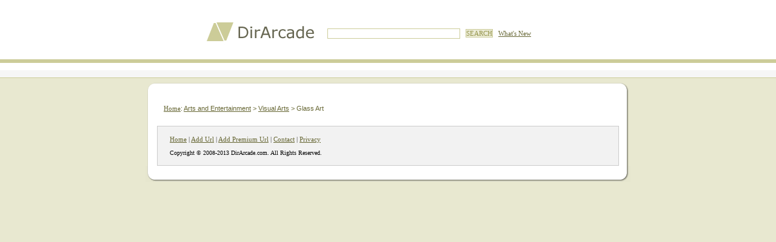

--- FILE ---
content_type: text/html
request_url: https://www.dirarcade.com/dir/Arts_and_Entertainment/Visual_Arts/Glass_Art/
body_size: 3176
content:
<!DOCTYPE HTML PUBLIC "-//W3C//DTD HTML 4.01//EN" "http://www.w3.org/TR/html4/strict.dtd">

<html>

<head>

<title>Glass Art</title>

<meta name="Description" content="">

<meta name="Keywords" content="">

<meta http-equiv="Content-Type" content="text/html; charset=iso-8859-1">

<link rel="stylesheet" href="/css/ff.css" type="text/css" />

	<!--[if lte IE 8]>

		<link media="all" type="text/css" href="/css/ie.css" rel="stylesheet" />

	<![endif]-->

</head>

<body>

<div id="topcontainer"> <a href="/" alt="DirArcade Web Directory">

  <div class="logga"></div>

  </a> 

  <div class="searchbox">

    <form method="POST" action="https://dirarcade.com/cgi-bin/dir/search.cgi">

      <input type="text" style="BORDER-RIGHT: #CCCC99 1px solid; BORDER-TOP: #CCCC99 1px solid; font-WEIGHT: normal; font-SIZE: 12px; BORDER-LEFT: #CCCC99 1px solid; COLOR: #CCCC99; BORDER-BOTTOM: #CCCC99 1px solid; font-FAMILY: Verdana; margin-right: 5px" name="keywords" size="30" maxlength="100">

      <input type="submit" style="BORDER-RIGHT: #CCCC99 1px solid; BORDER-TOP: #CCCC99 1px solid; font-SIZE: 11px; BORDER-LEFT: #CCCC99 1px solid; BORDER-BOTTOM: #CCCC99 1px solid; font-FAMILY: Verdana; color: #949449; BACKGROUND-COLOR: #EBEBD6" value="SEARCH" name="Search1">

      <a class="toplink" href="/dir/new/">What's New</a>

<input type="hidden" name="cat_search" value="everything"> 

    </form>

  </div>

</div>

<div id="mainbgcontainer"> 

  <div class="mainbgtop"></div>

  <div id="mainbgmiddle"> 

    <div id="maincontainer"> 

      <div class="maintopcontainer"> 

<div class="streckcont"><a class="toplink" href="https://www.dirarcade.com">Home</a>:  <a href="https://www.dirarcade.com/dir/Arts_and_Entertainment/">Arts and Entertainment</a> > <a href="https://www.dirarcade.com/dir/Arts_and_Entertainment/Visual_Arts/">Visual Arts</a> > Glass Art

</div>          

    </div>

    </div>

    

<div id="middle">

<table border="0" cellpadding="0" cellspacing="0" width="100%">

  <tr>

    <td class="categ" valign="top"><p> </p></td>

    <td class="categ" valign="top"><p align="right"></p></td>

  </tr>

  <tr>

    <td class="categ" valign="top" colspan="2"><p></p></td>

  </tr>

  <tr>

    <td class="categ" valign="top"><p> </p></td>

    <td class="categ" valign="top"><p align="right"></p></td>

  </tr>

  <tr>

    <td class="categ" valign="top" width="100%" colspan="2"><p></p></td>

  </tr>

</table>

</div>

    <div id="bottom"> 

      <div class="bottom"><a class="bottomlink" href="/">Home</a> 

        | <a class="bottomlink" href="https://dirarcade.com/cgi-bin/dir/addurl.cgi?cid=7781">Add 

        Url</a> | <a class="bottomlink" href="https://dirarcade.com/cgi-bin/dir/addurl.cgi?cid=7781&p=1">Add Premium

        Url</a> | <a class="bottomlink" href="/contact.php">Contact</a> 

        | <a class="bottomlink" href="/privacy.htm">Privacy</a></div>

      <br>

      Copyright © 2008-2013 DirArcade.com. All Rights Reserved. </div>

  </div>

  <div class="mainbgbottom"></div>

</div>

</body>

</html>

--- FILE ---
content_type: text/css
request_url: https://www.dirarcade.com/css/ff.css
body_size: 6149
content:
/*<input name="Search" type="text" size="36">*/
body {
	margin:0;
	padding:0;
	background:url(../img/bg.gif) repeat-x;
	}
#topbg {
	margin:0 auto;
	height:100px;
	width:auto;
	}
#topcontainer {
	width:800px;
	height:95px;
	margin:0 auto;
	position:relative;
	}
.logga {
	background:url(../img/logon.jpg);
	cursor:pointer;
	height:75px;
	width:200px;
	position:absolute;
	top: 10px;
	left: 80px
	}

.searchbox {
	height:30px;
	width:350px;
	margin:0px;
	position:absolute;
	top:45px;
	right:150px;
	background:transparent;
	}
.search {
	background:url(../img/search2.gif) no-repeat;
	height:30px;
	width:80px;
	position:absolute;
	right:20;
	top:1px;
	}
#mainbgcontainer {
	width:800px;
	margin:21px auto 0 auto;
	position:relative
	}
#middle {
	width:750px;
	margin:0 25px 0px 25px;
	background:#FFFFFF;
	position:relative;
	z-index:2;
	top: -10px;
	padding: 5px 0px 0px 0px;
	color:#000000;
	}
	
#linkinfo {
	width:750px;
	margin:0 25px 0px 25px;
	background:#FFFFFF;
	position:relative;
	z-index:2;
	top: -10px;
	padding: 5px 0px 0px 0px;
	color:#000000;
	}	
.mainbgtop {
	width:800px;
	height:20px;
	background:url(../img/shadow_top12.gif) no-repeat;
	margin:40px 0 0 0px;
	position:relative
	}
.mainbgbottom {
	width:800px;
	background:url(../img/shadow_bottom2.gif) no-repeat;
	height:50px;
	margin:0;
	position:relative;
	z-index:1;
	top:0px;
	}
#mainbgmiddle {
	width:800px;
	background:url(../img/shadow_mid7.png) repeat-y;
	margin:0;
	position:relative;
	z-index:1;
	padding:0;
	}
* {margin:0; padding:0}
#main {
	width:698px;
	margin:10px 20px 5px 20px;
	background:#E6E6CC;
	border: #CCCC99 1px solid;
	position:relative;
	z-index:2;
	top: -10px;
	padding: 30px 30px 30px 30px;
	color:#000000;
	font-family: Verdana, Helvetica, sans-serif;
	font-size:11px;
	}

.streckcont {
	width:700px;
	height:20px;
	padding: 0px 0 0px 0px;
	font-family: Verdana, Helvetica, sans-serif;
	font-size:11px;
	color:#656532;
	margin:0px 0px 5px 15px;
	}
	
td.categ{
	font-family: Verdana, Helvetica, sans-serif;
	font-size:11px;
	line-height:1.4;
	color:#656532;
	}
td.cat{
	font-family: Verdana, Helvetica, sans-serif;
	font-size:11px;
	color:#656532;
	}	
a.categ.link {font-size: 11px; color: #656532; text-decoration:underline; font-weight: bold;}
a.categ.visited {font-size: 11px; color: #656532; text-decoration:underline; font-weight: bold;}
a.categ.active {font-size: 11px; color: #656532; text-decoration:underline;  font-weight: bold;}
a.categ.hover {font-size: 11px; color: #656532; text-decoration:underline; font-weight: bold;}

.maintopcontainer {
	width:760;
	margin:0px auto 20px auto;
	padding:0 0 0 20px;
	display:inline;
	}
#maincontainer {
	width:760;
	margin:0 0 0 10px;
	padding:0 0 0 -10px;
	background:transparent;
	z-index:1
	}
#menytext {
	font-family:Arial, Helvetica, sans-serif;
	font-size:16px;
	text-align:center;
	margin:10px 0 0 0;
	color:#000000
	}
.menystreck {
	background:url(../img/streck2.gif);
	width:350px;
	height:1px;
	position:relative;
	left:-45px;
	z-index:1;
	margin:0
	}
.minitext {font-family: Verdana, Times, serif;
	font-size:11px;
	color:#000000;
	height:0px;
	width:50px;
	position:relative;
	margin:0 0 -5px 0;
	}
.main {
	z-index:1;
	width:750px;
	position:relative;
	margin:0 auto;
	padding:0;
	background:#aaaaaa;
	}
#skrivtext1 {font-family:Arial, Helvetica, sans-serif;
	font-size:12px;
	color:#000000;
	z-index:1;
	top:-75px;
	position:
	}
#bottom {
	background:#f2f2f2;
	border: #CCCCCC 1px solid;
	width: 730px;
	margin:5px auto 0 auto;
	text-align:left;
	padding:15px 10px 15px 20px;
	font-size:10px;
	font-family:Verdana, Times, serif;
	position:relative;
	z-index:1
	}
.bottom {
	font-size:11px;
	color:#333333;
	font-family: Verdana, Times, serif;
	margin:0 0 0 0px;
	}
#textcontainer {
	width:760px;
	margin:0 auto;
	background:#000000;
	color:#FFFFFF;
	z-index:;
	}
	
a.toplink {
	font-size:11px;
	color:#656532;
	font-family: Verdana, Times, serif;
	margin:0 0 0 5px;
	}
a.bottomlink {
	font-size:11px;
	color:#656532;
	font-family: Verdana, Times, serif;
	margin:0 0 5px 0px;
	}
a.menulink {
	font-size:11px;
	font-weight: bold;
	color:#656532;
	font-family: Verdana, Arial, Times, serif;
	margin: 0 0 0px 0;
	}
a.indexside {
	font-size:11px;
	color:#656532;
	font-family: Verdana, Times, serif;
	margin: 0 0 0px 0;
	}
.mailwrapper {
	text-align: center;
}


.maildiv {
	margin: 0 auto 0 auto;
	text-align: left;
	width: 365px;
	font-family: Arial, Helvetica, sans-serif;
	
}
.maildiv form {
	text-align: left;
}
.maildiv label {
	/* used for right side captions */
	vertical-align: top;
	padding: 0 0 0 90px;
}

.maildiv .sidelbl {
	/* used for left side labels */
	width: 95px;
	text-align: right;
	padding: 0 10px 0 0;
	vertical-align: top;
	position: relative;
    display: block; 
    float: left; 
	clear: left;
}
.maildiv a {
	color: #000000;
}
.maildiv h2 {
	color: #000000;
	font-size: 100%;
}
.maildiv input {
	margin-bottom: 10px;

}
.maildiv select {
	margin-bottom: 10px;

}
.maildiv textarea {
	margin-bottom: 10px;

}
.maildiv .ver_img {
	padding: 0;
	margin: 0 0 10px 10px;
	vertical-align:bottom;  
	border: 1px solid #000000; 
}
.maildiv fieldset {
	padding: 5px 5px 5px 5px;
	margin-bottom: 10px;
}
.maildiv .legendspacing {
	height: 10px;
}
.maildiv .fmcredits {
	float: left;
	font-size: 90%;
}
.maildiv .fmsubmit {
	float: right;
}
.maildiv .fmrequired {
	color: #000000;
	
	float: left;
	margin-top: 3px;
	margin-left: 5px;
}
.maildiv .fmspacer {
	height: 10px;
}

.maildiv .fminfofull {
	padding: 0 10px 0 10px;
	color: #000000;
	margin-bottom: 15px;
}
.maildiv .fminfohalf {
	padding: 0 10px 0 10px;
	color: #000000;
	margin-left: 110px;
	margin-bottom: 15px;
}
.maildiv .fmerrorbox {
	text-align: left;
}
.maildiv li {
	margin: 0 0 4px 0;
}
.maildiv .fmerrortitle {
	color: #FF0000;
	font-size: 120%;
}
a{color:#656532;text-decoration:underline;}	
a.link {font-size: 11px; color: #656532; text-decoration:underline; }
a.visited {font-size: 11px; color: #656532; text-decoration:underline; }
a.active {font-size: 11px; color: #656532; text-decoration:underline;  }
a.hover {font-size: 11px; color: #656532; text-decoration:underline; }
		
* {margin:0; padding:0}